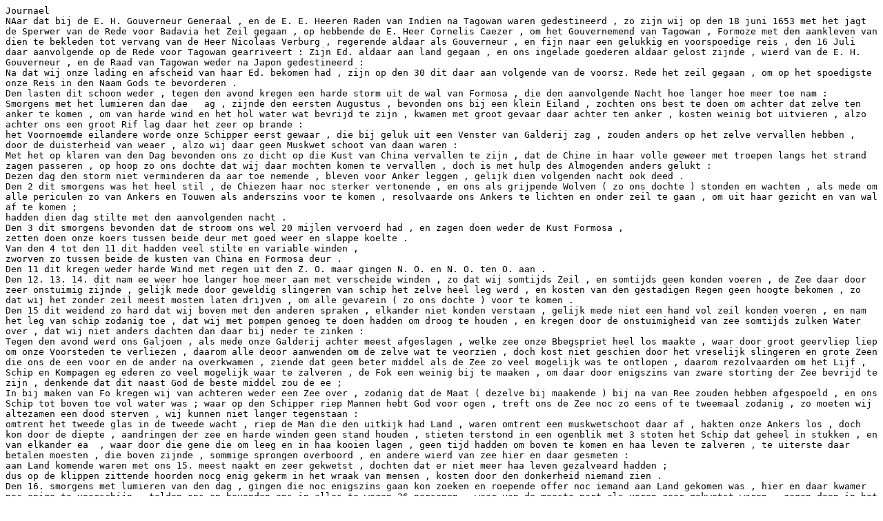

--- FILE ---
content_type: text/plain
request_url: https://ifarm.nl/clin2017st/results/helsinki-6/1668-hamel-text-translated.txt
body_size: 2588
content:
Journael
NAar dat bij de E. H. Gouverneur Generaal , en de E. E. Heeren Raden van Indien na Tagowan waren gedestineerd , zo zijn wij op den 18 juni 1653 met het jagt de Sperwer van de Rede voor Badavia het Zeil gegaan , op hebbende de E. Heer Cornelis Caezer , om het Gouvernemend van Tagowan , Formoze met den aankleven van dien te bekleden tot vervang van de Heer Nicolaas Verburg , regerende aldaar als Gouverneur , en fijn naar een gelukkig en voorspoedige reis , den 16 Juli daar aanvolgende op de Rede voor Tagowan gearriveert : Zijn Ed. aldaar aan land gegaan , en ons ingelade goederen aldaar gelost zijnde , wierd van de E. H. Gouverneur , en de Raad van Tagowan weder na Japon gedestineerd :
Na dat wij onze lading en afscheid van haar Ed. bekomen had , zijn op den 30 dit daar aan volgende van de voorsz. Rede het zeil gegaan , om op het spoedigste onze Reis in den Naam Gods te bevorderen .
Den lasten dit schoon weder , tegen den avond kregen een harde storm uit de wal van Formosa , die den aanvolgende Nacht hoe langer hoe meer toe nam :
Smorgens met het lumieren dan dae   ag , zijnde den eersten Augustus , bevonden ons bij een klein Eiland , zochten ons best te doen om achter dat zelve ten anker te komen , om van harde wind en het hol water wat bevrijd te zijn , kwamen met groot gevaar daar achter ten anker , kosten weinig bot uitvieren , alzo achter ons een groot Rif lag daar het zeer op brande :
het Voornoemde eilandere worde onze Schipper eerst gewaar , die bij geluk uit een Venster van Galderij zag , zouden anders op het zelve vervallen hebben , door de duisterheid van weaer , alzo wij daar geen Muskwet schoot van daan waren :
Met het op klaren van den Dag bevonden ons zo dicht op die Kust van China vervallen te zijn , dat de Chine in haar volle geweer met troepen langs het strand zagen passeren , op hoop zo ons dochte dat wij daar mochten komen te vervallen , doch is met hulp des Almogenden anders gelukt :
Dezen dag den storm niet verminderen da aar toe nemende , bleven voor Anker leggen , gelijk dien volgenden nacht ook deed .
Den 2 dit smorgens was het heel stil , de Chiezen haar noc sterker vertonende , en ons als grijpende Wolven ( zo ons dochte ) stonden en wachten , als mede om alle periculen zo van Ankers en Touwen als anderszins voor te komen , resolvaarde ons Ankers te lichten en onder zeil te gaan , om uit haar gezicht en van wal af te komen ;
hadden dien dag stilte met den aanvolgenden nacht .
Den 3 dit smorgens bevonden dat de stroom ons wel 20 mijlen vervoerd had , en zagen doen weder de Kust Formosa ,
zetten doen onze koers tussen beide deur met goed weer en slappe koelte .
Van den 4 tot den 11 dit hadden veel stilte en variable winden ,
zworven zo tussen beide de kusten van China en Formosa deur .
Den 11 dit kregen weder harde Wind met regen uit den Z. O. maar gingen N. O. en N. O. ten O. aan .
Den 12. 13. 14. dit nam ee weer hoe langer hoe meer aan met verscheide winden , zo dat wij somtijds Zeil , en somtijds geen konden voeren , de Zee daar door zeer onstuimig zijnde , gelijk mede door geweldig slingeren van schip het zelve heel leg werd , en kosten van den gestadigen Regen geen hoogte bekomen , zo dat wij het zonder zeil meest mosten laten drijven , om alle gevarein ( zo ons dochte ) voor te komen .
Den 15 dit weidend zo hard dat wij boven met den anderen spraken , elkander niet konden verstaan , gelijk mede niet een hand vol zeil konden voeren , en nam het leg van schip zodanig toe , dat wij met pompen genoeg te doen hadden om droog te houden , en kregen door de onstuimigheid van zee somtijds zulken Water over , dat wij niet anders dachten dan daar bij neder te zinken :
Tegen den avond werd ons Galjoen , als mede onze Galderij achter meest afgeslagen , welke zee onze Bbegspriet heel los maakte , waar door groot geervliep liep om onze Voorsteden te verliezen , daarom alle deoor aanwenden om de zelve wat te veorzien , doch kost niet geschien door het vreselijk slingeren en grote Zeen die ons de een voor en de ander na overkwamen , ziende dat geen beter middel als de Zee zo veel mogelijk was te ontlopen , daarom rezolvaarden om het Lijf , Schip en Kompagen eg ederen zo veel mogelijk waar te zalveren , de Fok een weinig bij te maaken , om daar door enigszins van zware storting der Zee bevrijd te zijn , denkende dat dit naast God de beste middel zou de ee ;
In bij maken van Fo kregen wij van achteren weder een Zee over , zodanig dat de Maat ( dezelve bij maakende ) bij na van Ree zouden hebben afgespoeld , en ons Schip tot boven toe vol water was ; waar op den Schipper riep Mannen hebt God voor ogen , treft ons de Zee noc zo eens of te tweemaal zodanig , zo moeten wij altezamen een dood sterven , wij kunnen niet langer tegenstaan :
omtrent het tweede glas in de tweede wacht , riep de Man die den uitkijk had Land , waren omtrent een muskwetschoot daar af , hakten onze Ankers los , doch kon door de diepte , aandringen der zee en harde winden geen stand houden , stieten terstond in een ogenblik met 3 stoten het Schip dat geheel in stukken , en van elkander ea  , waar door die gene die om leeg en in haa kooien lagen , geen tijd hadden om boven te komen en haa leven te zalveren , te uiterste daar betalen moesten , die boven zijnde , sommige sprongen overboord , en andere wierd van zee hier en daar gesmeten :
aan Land komende waren met ons 15. meest naakt en zeer gekwetst , dochten dat er niet meer haa leven gezalveard hadden ;
dus op de klippen zittende hoorden nocg enig gekerm in het wraak van mensen , kosten door den donkerheid niemand zien .
Den 16. smorgens met lumieren van den dag , gingen die noc enigszins gaan kon zoeken en roepende offer noc iemand aan Land gekomen was , hier en daar kwamer noc enige te voorschijn , telden ons en bevonden ons in alles te wezen 36 personen , waar van de meeste part als voren zeer gekwetst waren , zagen doen in het wraak en bevonden een man tussen 2. leggen zeer deerlijk geklemt , die terstond los gemaakt werd , en 3 uren daar na is komen te overlijden ,
